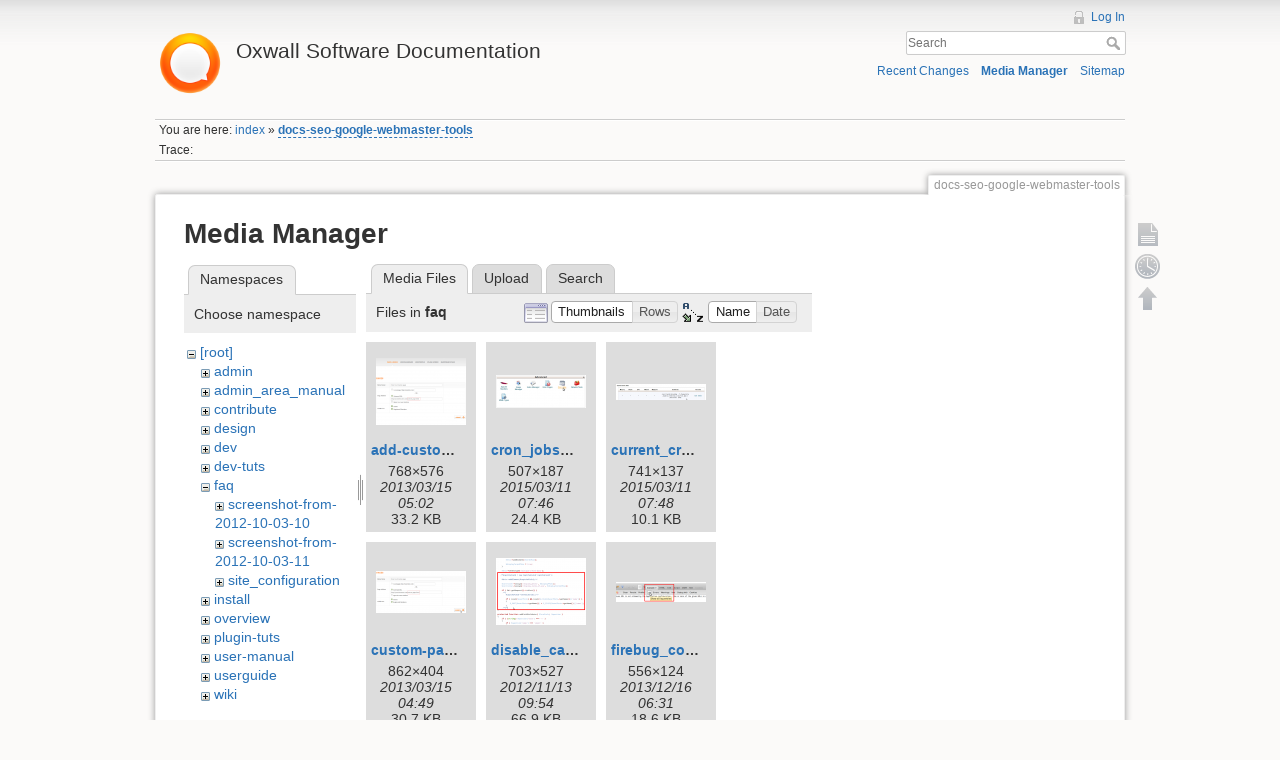

--- FILE ---
content_type: text/html; charset=utf-8
request_url: https://wiki.oxwall.com/docs-seo-google-webmaster-tools?ns=faq&tab_files=files&do=media&tab_details=view&image=design%3Abox_cap.png
body_size: 7040
content:
<!DOCTYPE html>
<html lang="en" dir="ltr" class="no-js">
<head>
    <meta charset="utf-8" />
    <title>docs-seo-google-webmaster-tools [Oxwall Software Documentation]</title>
    <script>(function(H){H.className=H.className.replace(/\bno-js\b/,'js')})(document.documentElement)</script>
    <meta name="generator" content="DokuWiki"/>
<meta name="robots" content="noindex,nofollow"/>
<link rel="search" type="application/opensearchdescription+xml" href="/lib/exe/opensearch.php" title="Oxwall Software Documentation"/>
<link rel="start" href="/"/>
<link rel="contents" href="/docs-seo-google-webmaster-tools?do=index" title="Sitemap"/>
<link rel="alternate" type="application/rss+xml" title="Recent Changes" href="/feed.php"/>
<link rel="alternate" type="application/rss+xml" title="Current namespace" href="/feed.php?mode=list&amp;ns="/>
<link rel="alternate" type="text/html" title="Plain HTML" href="/_export/xhtml/docs-seo-google-webmaster-tools"/>
<link rel="alternate" type="text/plain" title="Wiki Markup" href="/_export/raw/docs-seo-google-webmaster-tools"/>
<link rel="stylesheet" type="text/css" href="/lib/exe/css.php?t=dokuwiki&amp;tseed=25a5916a2266cf36b507dd2e2e8af0d0"/>
<script type="text/javascript">/*<![CDATA[*/var NS='';var JSINFO = {"id":"docs-seo-google-webmaster-tools","namespace":""};
/*!]]>*/</script>
<script type="text/javascript" charset="utf-8" src="/lib/exe/js.php?t=dokuwiki&amp;tseed=25a5916a2266cf36b507dd2e2e8af0d0"></script>
<script type="text/javascript">/*<![CDATA[*/
var gaJsHost = (("https:" == document.location.protocol) ? "https://ssl." : "http://www.");
document.write(unescape("%3Cscript src='" + gaJsHost + "google-analytics.com/ga.js' type='text/javascript'%3E%3C/script%3E"));
		  
/*!]]>*/</script>
<script type="text/javascript">/*<![CDATA[*/
var pageTracker = _gat._getTracker("UA-177483-21");
pageTracker._initData();
pageTracker._trackPageview();
		  
/*!]]>*/</script>
    <meta name="viewport" content="width=device-width,initial-scale=1" />
    <link rel="shortcut icon" href="/lib/tpl/dokuwiki/images/favicon.ico" />
<link rel="apple-touch-icon" href="/lib/tpl/dokuwiki/images/apple-touch-icon.png" />
    </head>

<body>
    <!--[if lte IE 8 ]><div id="IE8"><![endif]-->
    <div id="dokuwiki__site"><div id="dokuwiki__top" class="site dokuwiki mode_media tpl_dokuwiki  notFound   ">

        
<!-- ********** HEADER ********** -->
<div id="dokuwiki__header"><div class="pad group">

    
    <div class="headings group">
        <ul class="a11y skip">
            <li><a href="#dokuwiki__content">skip to content</a></li>
        </ul>

        <h1><a href="/index"  accesskey="h" title="[H]"><img src="/_media/wiki:logo.png" width="70" alt="" /> <span>Oxwall Software Documentation</span></a></h1>
            </div>

    <div class="tools group">
        <!-- USER TOOLS -->
                    <div id="dokuwiki__usertools">
                <h3 class="a11y">User Tools</h3>
                <ul>
                    <li><a href="/docs-seo-google-webmaster-tools?do=login&amp;sectok=36862a9b1215ff6d71cc0d1b2be47a2c"  class="action login" rel="nofollow" title="Log In">Log In</a></li>                </ul>
            </div>
        
        <!-- SITE TOOLS -->
        <div id="dokuwiki__sitetools">
            <h3 class="a11y">Site Tools</h3>
            <form action="/index" accept-charset="utf-8" class="search" id="dw__search" method="get" role="search"><div class="no"><input type="hidden" name="do" value="search" /><input type="text" placeholder="Search" id="qsearch__in" accesskey="f" name="id" class="edit" title="[F]" /><button type="submit" title="Search">Search</button><div id="qsearch__out" class="ajax_qsearch JSpopup"></div></div></form>            <div class="mobileTools">
                <form action="/doku.php" method="get" accept-charset="utf-8"><div class="no"><input type="hidden" name="id" value="docs-seo-google-webmaster-tools" /><select name="do" class="edit quickselect" title="Tools"><option value="">Tools</option><optgroup label="Page Tools"><option value="">Show page</option><option value="revisions">Old revisions</option></optgroup><optgroup label="Site Tools"><option value="recent">Recent Changes</option><option value="media">Media Manager</option><option value="index">Sitemap</option></optgroup><optgroup label="User Tools"><option value="login">Log In</option></optgroup></select><button type="submit">&gt;</button></div></form>            </div>
            <ul>
                <li><a href="/docs-seo-google-webmaster-tools?do=recent"  class="action recent" accesskey="r" rel="nofollow" title="Recent Changes [R]">Recent Changes</a></li><li><a href="/docs-seo-google-webmaster-tools?do=media&amp;ns="  class="action media" rel="nofollow" title="Media Manager">Media Manager</a></li><li><a href="/docs-seo-google-webmaster-tools?do=index"  class="action index" accesskey="x" rel="nofollow" title="Sitemap [X]">Sitemap</a></li>            </ul>
        </div>

    </div>

    <!-- BREADCRUMBS -->
            <div class="breadcrumbs">
                            <div class="youarehere"><span class="bchead">You are here: </span><span class="home"><bdi><a href="/index" class="wikilink1" title="index">index</a></bdi></span> » <bdi><span class="curid"><a href="/docs-seo-google-webmaster-tools" class="wikilink2" title="docs-seo-google-webmaster-tools" rel="nofollow">docs-seo-google-webmaster-tools</a></span></bdi></div>
                                        <div class="trace"><span class="bchead">Trace:</span></div>
                    </div>
    


    <hr class="a11y" />
</div></div><!-- /header -->

        <div class="wrapper group">

            
            <!-- ********** CONTENT ********** -->
            <div id="dokuwiki__content"><div class="pad group">
                
                <div class="pageId"><span>docs-seo-google-webmaster-tools</span></div>

                <div class="page group">
                                                            <!-- wikipage start -->
                    <div id="mediamanager__page">
<h1>Media Manager</h1>
<div class="panel namespaces">
<h2>Namespaces</h2>
<div class="panelHeader">Choose namespace</div>
<div class="panelContent" id="media__tree">

<ul class="idx">
<li class="media level0 open"><img src="/lib/images/minus.gif" alt="−" /><div class="li"><a href="/docs-seo-google-webmaster-tools?ns=&amp;tab_files=files&amp;do=media&amp;tab_details=view&amp;image=design%3Abox_cap.png" class="idx_dir">[root]</a></div>
<ul class="idx">
<li class="media level1 closed"><img src="/lib/images/plus.gif" alt="+" /><div class="li"><a href="/docs-seo-google-webmaster-tools?ns=admin&amp;tab_files=files&amp;do=media&amp;tab_details=view&amp;image=design%3Abox_cap.png" class="idx_dir">admin</a></div></li>
<li class="media level1 closed"><img src="/lib/images/plus.gif" alt="+" /><div class="li"><a href="/docs-seo-google-webmaster-tools?ns=admin_area_manual&amp;tab_files=files&amp;do=media&amp;tab_details=view&amp;image=design%3Abox_cap.png" class="idx_dir">admin_area_manual</a></div></li>
<li class="media level1 closed"><img src="/lib/images/plus.gif" alt="+" /><div class="li"><a href="/docs-seo-google-webmaster-tools?ns=contribute&amp;tab_files=files&amp;do=media&amp;tab_details=view&amp;image=design%3Abox_cap.png" class="idx_dir">contribute</a></div></li>
<li class="media level1 closed"><img src="/lib/images/plus.gif" alt="+" /><div class="li"><a href="/docs-seo-google-webmaster-tools?ns=design&amp;tab_files=files&amp;do=media&amp;tab_details=view&amp;image=design%3Abox_cap.png" class="idx_dir">design</a></div></li>
<li class="media level1 closed"><img src="/lib/images/plus.gif" alt="+" /><div class="li"><a href="/docs-seo-google-webmaster-tools?ns=dev&amp;tab_files=files&amp;do=media&amp;tab_details=view&amp;image=design%3Abox_cap.png" class="idx_dir">dev</a></div></li>
<li class="media level1 closed"><img src="/lib/images/plus.gif" alt="+" /><div class="li"><a href="/docs-seo-google-webmaster-tools?ns=dev-tuts&amp;tab_files=files&amp;do=media&amp;tab_details=view&amp;image=design%3Abox_cap.png" class="idx_dir">dev-tuts</a></div></li>
<li class="media level1 open"><img src="/lib/images/minus.gif" alt="−" /><div class="li"><a href="/docs-seo-google-webmaster-tools?ns=faq&amp;tab_files=files&amp;do=media&amp;tab_details=view&amp;image=design%3Abox_cap.png" class="idx_dir">faq</a></div>
<ul class="idx">
<li class="media level2 closed"><img src="/lib/images/plus.gif" alt="+" /><div class="li"><a href="/docs-seo-google-webmaster-tools?ns=faq%3Ascreenshot-from-2012-10-03-10&amp;tab_files=files&amp;do=media&amp;tab_details=view&amp;image=design%3Abox_cap.png" class="idx_dir">screenshot-from-2012-10-03-10</a></div></li>
<li class="media level2 closed"><img src="/lib/images/plus.gif" alt="+" /><div class="li"><a href="/docs-seo-google-webmaster-tools?ns=faq%3Ascreenshot-from-2012-10-03-11&amp;tab_files=files&amp;do=media&amp;tab_details=view&amp;image=design%3Abox_cap.png" class="idx_dir">screenshot-from-2012-10-03-11</a></div></li>
<li class="media level2 closed"><img src="/lib/images/plus.gif" alt="+" /><div class="li"><a href="/docs-seo-google-webmaster-tools?ns=faq%3Asite_configuration&amp;tab_files=files&amp;do=media&amp;tab_details=view&amp;image=design%3Abox_cap.png" class="idx_dir">site_configuration</a></div></li>
</ul>
</li>
<li class="media level1 closed"><img src="/lib/images/plus.gif" alt="+" /><div class="li"><a href="/docs-seo-google-webmaster-tools?ns=install&amp;tab_files=files&amp;do=media&amp;tab_details=view&amp;image=design%3Abox_cap.png" class="idx_dir">install</a></div></li>
<li class="media level1 closed"><img src="/lib/images/plus.gif" alt="+" /><div class="li"><a href="/docs-seo-google-webmaster-tools?ns=overview&amp;tab_files=files&amp;do=media&amp;tab_details=view&amp;image=design%3Abox_cap.png" class="idx_dir">overview</a></div></li>
<li class="media level1 closed"><img src="/lib/images/plus.gif" alt="+" /><div class="li"><a href="/docs-seo-google-webmaster-tools?ns=plugin-tuts&amp;tab_files=files&amp;do=media&amp;tab_details=view&amp;image=design%3Abox_cap.png" class="idx_dir">plugin-tuts</a></div></li>
<li class="media level1 closed"><img src="/lib/images/plus.gif" alt="+" /><div class="li"><a href="/docs-seo-google-webmaster-tools?ns=user-manual&amp;tab_files=files&amp;do=media&amp;tab_details=view&amp;image=design%3Abox_cap.png" class="idx_dir">user-manual</a></div></li>
<li class="media level1 closed"><img src="/lib/images/plus.gif" alt="+" /><div class="li"><a href="/docs-seo-google-webmaster-tools?ns=userguide&amp;tab_files=files&amp;do=media&amp;tab_details=view&amp;image=design%3Abox_cap.png" class="idx_dir">userguide</a></div></li>
<li class="media level1 closed"><img src="/lib/images/plus.gif" alt="+" /><div class="li"><a href="/docs-seo-google-webmaster-tools?ns=wiki&amp;tab_files=files&amp;do=media&amp;tab_details=view&amp;image=design%3Abox_cap.png" class="idx_dir">wiki</a></div></li>
</ul></li>
</ul>
</div>
</div>
<div class="panel filelist">
<h2 class="a11y">Media Files</h2>
<ul class="tabs">
<li><strong>Media Files</strong></li>
<li><a href="/docs-seo-google-webmaster-tools?tab_files=upload&amp;do=media&amp;tab_details=view&amp;image=design%3Abox_cap.png&amp;ns=faq">Upload</a></li>
<li><a href="/docs-seo-google-webmaster-tools?tab_files=search&amp;do=media&amp;tab_details=view&amp;image=design%3Abox_cap.png&amp;ns=faq">Search</a></li>
</ul>
<div class="panelHeader">
<h3>Files in <strong>faq</strong></h3>
<form class="options" method="get" action="/docs-seo-google-webmaster-tools" accept-charset="utf-8"><div class="no">
<input type="hidden" name="do" value="media" /><input type="hidden" name="tab_files" value="files" /><input type="hidden" name="tab_details" value="view" /><input type="hidden" name="image" value="design:box_cap.png" /><input type="hidden" name="ns" value="faq" /><ul>
<li class="listType"><label class="thumbs" for="listType__thumbs"><input type="radio" id="listType__thumbs" name="list_dwmedia" value="thumbs" checked="checked" /> <span>Thumbnails</span></label>
<label class="rows" for="listType__rows"><input type="radio" id="listType__rows" name="list_dwmedia" value="rows" /> <span>Rows</span></label>
</li>
<li class="sortBy"><label class="name" for="sortBy__name"><input type="radio" id="sortBy__name" name="sort_dwmedia" value="name" checked="checked" /> <span>Name</span></label>
<label class="date" for="sortBy__date"><input type="radio" id="sortBy__date" name="sort_dwmedia" value="date" /> <span>Date</span></label>
</li>
<li><button type="submit">Apply</button>
</li>
</ul>
</div></form>
</div>
<div class="panelContent">
<ul class="thumbs"><li><dl title="faq:add-custom-page.png">
<dt><a id="l_:faq:add-custom-page.png" class="image thumb" href="/docs-seo-google-webmaster-tools?image=faq%3Aadd-custom-page.png&amp;ns=faq&amp;tab_details=view&amp;do=media&amp;tab_files=files"><img src="/_media/faq:add-custom-page.png?w=90&amp;h=67&amp;t=1363323720&amp;tok=e4f78a" alt="faq:add-custom-page.png" /></a></dt>
<dd class="name"><a href="/docs-seo-google-webmaster-tools?image=faq%3Aadd-custom-page.png&amp;ns=faq&amp;tab_details=view&amp;do=media&amp;tab_files=files" id="h_:faq:add-custom-page.png">add-custom-page.png</a></dd>
<dd class="size">768&#215;576</dd>
<dd class="date">2013/03/15 05:02</dd>
<dd class="filesize">33.2 KB</dd>
</dl></li>
<li><dl title="faq:cron_jobs_cpanel.png">
<dt><a id="l_:faq:cron_jobs_cpanel.png" class="image thumb" href="/docs-seo-google-webmaster-tools?image=faq%3Acron_jobs_cpanel.png&amp;ns=faq&amp;tab_details=view&amp;do=media&amp;tab_files=files"><img src="/_media/faq:cron_jobs_cpanel.png?w=90&amp;h=33&amp;t=1426060000&amp;tok=af66d8" alt="faq:cron_jobs_cpanel.png" /></a></dt>
<dd class="name"><a href="/docs-seo-google-webmaster-tools?image=faq%3Acron_jobs_cpanel.png&amp;ns=faq&amp;tab_details=view&amp;do=media&amp;tab_files=files" id="h_:faq:cron_jobs_cpanel.png">cron_jobs_cpanel.png</a></dd>
<dd class="size">507&#215;187</dd>
<dd class="date">2015/03/11 07:46</dd>
<dd class="filesize">24.4 KB</dd>
</dl></li>
<li><dl title="faq:current_cron_jobs.png">
<dt><a id="l_:faq:current_cron_jobs.png" class="image thumb" href="/docs-seo-google-webmaster-tools?image=faq%3Acurrent_cron_jobs.png&amp;ns=faq&amp;tab_details=view&amp;do=media&amp;tab_files=files"><img src="/_media/faq:current_cron_jobs.png?w=90&amp;h=16&amp;t=1426060128&amp;tok=8abd0a" alt="faq:current_cron_jobs.png" /></a></dt>
<dd class="name"><a href="/docs-seo-google-webmaster-tools?image=faq%3Acurrent_cron_jobs.png&amp;ns=faq&amp;tab_details=view&amp;do=media&amp;tab_files=files" id="h_:faq:current_cron_jobs.png">current_cron_jobs.png</a></dd>
<dd class="size">741&#215;137</dd>
<dd class="date">2015/03/11 07:48</dd>
<dd class="filesize">10.1 KB</dd>
</dl></li>
<li><dl title="faq:custom-page.png">
<dt><a id="l_:faq:custom-page.png" class="image thumb" href="/docs-seo-google-webmaster-tools?image=faq%3Acustom-page.png&amp;ns=faq&amp;tab_details=view&amp;do=media&amp;tab_files=files"><img src="/_media/faq:custom-page.png?w=90&amp;h=42&amp;t=1363322976&amp;tok=ce2d0a" alt="faq:custom-page.png" /></a></dt>
<dd class="name"><a href="/docs-seo-google-webmaster-tools?image=faq%3Acustom-page.png&amp;ns=faq&amp;tab_details=view&amp;do=media&amp;tab_files=files" id="h_:faq:custom-page.png">custom-page.png</a></dd>
<dd class="size">862&#215;404</dd>
<dd class="date">2013/03/15 04:49</dd>
<dd class="filesize">30.7 KB</dd>
</dl></li>
<li><dl title="faq:disable_captcha.png">
<dt><a id="l_:faq:disable_captcha.png" class="image thumb" href="/docs-seo-google-webmaster-tools?image=faq%3Adisable_captcha.png&amp;ns=faq&amp;tab_details=view&amp;do=media&amp;tab_files=files"><img src="/_media/faq:disable_captcha.png?w=90&amp;h=67&amp;t=1352800442&amp;tok=6db630" alt="faq:disable_captcha.png" /></a></dt>
<dd class="name"><a href="/docs-seo-google-webmaster-tools?image=faq%3Adisable_captcha.png&amp;ns=faq&amp;tab_details=view&amp;do=media&amp;tab_files=files" id="h_:faq:disable_captcha.png">disable_captcha.png</a></dd>
<dd class="size">703&#215;527</dd>
<dd class="date">2012/11/13 09:54</dd>
<dd class="filesize">66.9 KB</dd>
</dl></li>
<li><dl title="faq:firebug_console.png">
<dt><a id="l_:faq:firebug_console.png" class="image thumb" href="/docs-seo-google-webmaster-tools?image=faq%3Afirebug_console.png&amp;ns=faq&amp;tab_details=view&amp;do=media&amp;tab_files=files"><img src="/_media/faq:firebug_console.png?w=90&amp;h=20&amp;t=1387175504&amp;tok=f6d50b" alt="faq:firebug_console.png" /></a></dt>
<dd class="name"><a href="/docs-seo-google-webmaster-tools?image=faq%3Afirebug_console.png&amp;ns=faq&amp;tab_details=view&amp;do=media&amp;tab_files=files" id="h_:faq:firebug_console.png">firebug_console.png</a></dd>
<dd class="size">556&#215;124</dd>
<dd class="date">2013/12/16 06:31</dd>
<dd class="filesize">18.6 KB</dd>
</dl></li>
<li><dl title="faq:firebug_console2.png">
<dt><a id="l_:faq:firebug_console2.png" class="image thumb" href="/docs-seo-google-webmaster-tools?image=faq%3Afirebug_console2.png&amp;ns=faq&amp;tab_details=view&amp;do=media&amp;tab_files=files"><img src="/_media/faq:firebug_console2.png?w=90&amp;h=20&amp;t=1387177284&amp;tok=18ae52" alt="faq:firebug_console2.png" /></a></dt>
<dd class="name"><a href="/docs-seo-google-webmaster-tools?image=faq%3Afirebug_console2.png&amp;ns=faq&amp;tab_details=view&amp;do=media&amp;tab_files=files" id="h_:faq:firebug_console2.png">firebug_console2.png</a></dd>
<dd class="size">556&#215;124</dd>
<dd class="date">2013/12/16 07:01</dd>
<dd class="filesize">18.6 KB</dd>
</dl></li>
<li><dl title="faq:ftaccountmain_final.png">
<dt><a id="l_:faq:ftaccountmain_final.png" class="image thumb" href="/docs-seo-google-webmaster-tools?image=faq%3Aftaccountmain_final.png&amp;ns=faq&amp;tab_details=view&amp;do=media&amp;tab_files=files"><img src="/_media/faq:ftaccountmain_final.png?w=90&amp;h=67&amp;t=1375353194&amp;tok=e301d5" alt="faq:ftaccountmain_final.png" /></a></dt>
<dd class="name"><a href="/docs-seo-google-webmaster-tools?image=faq%3Aftaccountmain_final.png&amp;ns=faq&amp;tab_details=view&amp;do=media&amp;tab_files=files" id="h_:faq:ftaccountmain_final.png">ftaccountmain_final.png</a></dd>
<dd class="size">518&#215;388</dd>
<dd class="date">2013/08/01 10:33</dd>
<dd class="filesize">30.7 KB</dd>
</dl></li>
<li><dl title="faq:ftpaccount.png">
<dt><a id="l_:faq:ftpaccount.png" class="image thumb" href="/docs-seo-google-webmaster-tools?image=faq%3Aftpaccount.png&amp;ns=faq&amp;tab_details=view&amp;do=media&amp;tab_files=files"><img src="/_media/faq:ftpaccount.png?w=90&amp;h=67&amp;t=1375352824&amp;tok=6a12de" alt="faq:ftpaccount.png" /></a></dt>
<dd class="name"><a href="/docs-seo-google-webmaster-tools?image=faq%3Aftpaccount.png&amp;ns=faq&amp;tab_details=view&amp;do=media&amp;tab_files=files" id="h_:faq:ftpaccount.png">ftpaccount.png</a></dd>
<dd class="size">526&#215;394</dd>
<dd class="date">2013/08/01 10:27</dd>
<dd class="filesize">32.3 KB</dd>
</dl></li>
<li><dl title="faq:ftpaccountsub.png">
<dt><a id="l_:faq:ftpaccountsub.png" class="image thumb" href="/docs-seo-google-webmaster-tools?image=faq%3Aftpaccountsub.png&amp;ns=faq&amp;tab_details=view&amp;do=media&amp;tab_files=files"><img src="/_media/faq:ftpaccountsub.png?w=90&amp;h=70&amp;t=1375354764&amp;tok=856580" alt="faq:ftpaccountsub.png" /></a></dt>
<dd class="name"><a href="/docs-seo-google-webmaster-tools?image=faq%3Aftpaccountsub.png&amp;ns=faq&amp;tab_details=view&amp;do=media&amp;tab_files=files" id="h_:faq:ftpaccountsub.png">ftpaccountsub.png</a></dd>
<dd class="size">497&#215;390</dd>
<dd class="date">2013/08/01 10:59</dd>
<dd class="filesize">31.3 KB</dd>
</dl></li>
<li><dl title="faq:gd.png">
<dt><a id="l_:faq:gd.png" class="image thumb" href="/docs-seo-google-webmaster-tools?image=faq%3Agd.png&amp;ns=faq&amp;tab_details=view&amp;do=media&amp;tab_files=files"><img src="/_media/faq:gd.png?w=90&amp;h=67&amp;t=1386930188&amp;tok=69f826" alt="faq:gd.png" /></a></dt>
<dd class="name"><a href="/docs-seo-google-webmaster-tools?image=faq%3Agd.png&amp;ns=faq&amp;tab_details=view&amp;do=media&amp;tab_files=files" id="h_:faq:gd.png">gd.png</a></dd>
<dd class="size">647&#215;486</dd>
<dd class="date">2013/12/13 10:23</dd>
<dd class="filesize">62.4 KB</dd>
</dl></li>
<li><dl title="faq:manage_pages_1.png">
<dt><a id="l_:faq:manage_pages_1.png" class="image thumb" href="/docs-seo-google-webmaster-tools?image=faq%3Amanage_pages_1.png&amp;ns=faq&amp;tab_details=view&amp;do=media&amp;tab_files=files"><img src="/_media/faq:manage_pages_1.png?w=90&amp;h=42&amp;t=1467782832&amp;tok=029bb9" alt="faq:manage_pages_1.png" /></a></dt>
<dd class="name"><a href="/docs-seo-google-webmaster-tools?image=faq%3Amanage_pages_1.png&amp;ns=faq&amp;tab_details=view&amp;do=media&amp;tab_files=files" id="h_:faq:manage_pages_1.png">manage_pages_1.png</a></dd>
<dd class="size">900&#215;422</dd>
<dd class="date">2016/07/06 05:27</dd>
<dd class="filesize">224.2 KB</dd>
</dl></li>
<li><dl title="faq:manage_pages_2.png">
<dt><a id="l_:faq:manage_pages_2.png" class="image thumb" href="/docs-seo-google-webmaster-tools?image=faq%3Amanage_pages_2.png&amp;ns=faq&amp;tab_details=view&amp;do=media&amp;tab_files=files"><img src="/_media/faq:manage_pages_2.png?w=90&amp;h=50&amp;t=1467782831&amp;tok=f0efc9" alt="faq:manage_pages_2.png" /></a></dt>
<dd class="name"><a href="/docs-seo-google-webmaster-tools?image=faq%3Amanage_pages_2.png&amp;ns=faq&amp;tab_details=view&amp;do=media&amp;tab_files=files" id="h_:faq:manage_pages_2.png">manage_pages_2.png</a></dd>
<dd class="size">900&#215;501</dd>
<dd class="date">2016/07/06 05:27</dd>
<dd class="filesize">239.7 KB</dd>
</dl></li>
<li><dl title="faq:manage_pages_3.png">
<dt><a id="l_:faq:manage_pages_3.png" class="image thumb" href="/docs-seo-google-webmaster-tools?image=faq%3Amanage_pages_3.png&amp;ns=faq&amp;tab_details=view&amp;do=media&amp;tab_files=files"><img src="/_media/faq:manage_pages_3.png?w=90&amp;h=36&amp;t=1467782830&amp;tok=f1d9ef" alt="faq:manage_pages_3.png" /></a></dt>
<dd class="name"><a href="/docs-seo-google-webmaster-tools?image=faq%3Amanage_pages_3.png&amp;ns=faq&amp;tab_details=view&amp;do=media&amp;tab_files=files" id="h_:faq:manage_pages_3.png">manage_pages_3.png</a></dd>
<dd class="size">900&#215;366</dd>
<dd class="date">2016/07/06 05:27</dd>
<dd class="filesize">191.8 KB</dd>
</dl></li>
<li><dl title="faq:manage_pages_4.png">
<dt><a id="l_:faq:manage_pages_4.png" class="image thumb" href="/docs-seo-google-webmaster-tools?image=faq%3Amanage_pages_4.png&amp;ns=faq&amp;tab_details=view&amp;do=media&amp;tab_files=files"><img src="/_media/faq:manage_pages_4.png?w=90&amp;h=39&amp;t=1467782831&amp;tok=3bbfec" alt="faq:manage_pages_4.png" /></a></dt>
<dd class="name"><a href="/docs-seo-google-webmaster-tools?image=faq%3Amanage_pages_4.png&amp;ns=faq&amp;tab_details=view&amp;do=media&amp;tab_files=files" id="h_:faq:manage_pages_4.png">manage_pages_4.png</a></dd>
<dd class="size">900&#215;392</dd>
<dd class="date">2016/07/06 05:27</dd>
<dd class="filesize">222.6 KB</dd>
</dl></li>
<li><dl title="faq:manage_pages_5.png">
<dt><a id="l_:faq:manage_pages_5.png" class="image thumb" href="/docs-seo-google-webmaster-tools?image=faq%3Amanage_pages_5.png&amp;ns=faq&amp;tab_details=view&amp;do=media&amp;tab_files=files"><img src="/_media/faq:manage_pages_5.png?w=90&amp;h=31&amp;t=1467782830&amp;tok=00596b" alt="faq:manage_pages_5.png" /></a></dt>
<dd class="name"><a href="/docs-seo-google-webmaster-tools?image=faq%3Amanage_pages_5.png&amp;ns=faq&amp;tab_details=view&amp;do=media&amp;tab_files=files" id="h_:faq:manage_pages_5.png">manage_pages_5.png</a></dd>
<dd class="size">900&#215;319</dd>
<dd class="date">2016/07/06 05:27</dd>
<dd class="filesize">159.3 KB</dd>
</dl></li>
<li><dl title="faq:manage_pages_6.png">
<dt><a id="l_:faq:manage_pages_6.png" class="image thumb" href="/docs-seo-google-webmaster-tools?image=faq%3Amanage_pages_6.png&amp;ns=faq&amp;tab_details=view&amp;do=media&amp;tab_files=files"><img src="/_media/faq:manage_pages_6.png?w=90&amp;h=30&amp;t=1467782830&amp;tok=5d95d8" alt="faq:manage_pages_6.png" /></a></dt>
<dd class="name"><a href="/docs-seo-google-webmaster-tools?image=faq%3Amanage_pages_6.png&amp;ns=faq&amp;tab_details=view&amp;do=media&amp;tab_files=files" id="h_:faq:manage_pages_6.png">manage_pages_6.png</a></dd>
<dd class="size">900&#215;308</dd>
<dd class="date">2016/07/06 05:27</dd>
<dd class="filesize">149.3 KB</dd>
</dl></li>
<li><dl title="faq:manage_pages_7.png">
<dt><a id="l_:faq:manage_pages_7.png" class="image thumb" href="/docs-seo-google-webmaster-tools?image=faq%3Amanage_pages_7.png&amp;ns=faq&amp;tab_details=view&amp;do=media&amp;tab_files=files"><img src="/_media/faq:manage_pages_7.png?w=90&amp;h=35&amp;t=1467782830&amp;tok=ffc244" alt="faq:manage_pages_7.png" /></a></dt>
<dd class="name"><a href="/docs-seo-google-webmaster-tools?image=faq%3Amanage_pages_7.png&amp;ns=faq&amp;tab_details=view&amp;do=media&amp;tab_files=files" id="h_:faq:manage_pages_7.png">manage_pages_7.png</a></dd>
<dd class="size">899&#215;354</dd>
<dd class="date">2016/07/06 05:27</dd>
<dd class="filesize">187.9 KB</dd>
</dl></li>
<li><dl title="faq:manage_pages_8.png">
<dt><a id="l_:faq:manage_pages_8.png" class="image thumb" href="/docs-seo-google-webmaster-tools?image=faq%3Amanage_pages_8.png&amp;ns=faq&amp;tab_details=view&amp;do=media&amp;tab_files=files"><img src="/_media/faq:manage_pages_8.png?w=90&amp;h=39&amp;t=1467782829&amp;tok=8b72bd" alt="faq:manage_pages_8.png" /></a></dt>
<dd class="name"><a href="/docs-seo-google-webmaster-tools?image=faq%3Amanage_pages_8.png&amp;ns=faq&amp;tab_details=view&amp;do=media&amp;tab_files=files" id="h_:faq:manage_pages_8.png">manage_pages_8.png</a></dd>
<dd class="size">899&#215;399</dd>
<dd class="date">2016/07/06 05:27</dd>
<dd class="filesize">191.3 KB</dd>
</dl></li>
<li><dl title="faq:manage_pages_9.png">
<dt><a id="l_:faq:manage_pages_9.png" class="image thumb" href="/docs-seo-google-webmaster-tools?image=faq%3Amanage_pages_9.png&amp;ns=faq&amp;tab_details=view&amp;do=media&amp;tab_files=files"><img src="/_media/faq:manage_pages_9.png?w=90&amp;h=20&amp;t=1467782829&amp;tok=21ad12" alt="faq:manage_pages_9.png" /></a></dt>
<dd class="name"><a href="/docs-seo-google-webmaster-tools?image=faq%3Amanage_pages_9.png&amp;ns=faq&amp;tab_details=view&amp;do=media&amp;tab_files=files" id="h_:faq:manage_pages_9.png">manage_pages_9.png</a></dd>
<dd class="size">900&#215;204</dd>
<dd class="date">2016/07/06 05:27</dd>
<dd class="filesize">116.2 KB</dd>
</dl></li>
<li><dl title="faq:manage_pages_10.png">
<dt><a id="l_:faq:manage_pages_10.png" class="image thumb" href="/docs-seo-google-webmaster-tools?image=faq%3Amanage_pages_10.png&amp;ns=faq&amp;tab_details=view&amp;do=media&amp;tab_files=files"><img src="/_media/faq:manage_pages_10.png?w=90&amp;h=20&amp;t=1467782829&amp;tok=cf27e6" alt="faq:manage_pages_10.png" /></a></dt>
<dd class="name"><a href="/docs-seo-google-webmaster-tools?image=faq%3Amanage_pages_10.png&amp;ns=faq&amp;tab_details=view&amp;do=media&amp;tab_files=files" id="h_:faq:manage_pages_10.png">manage_pages_10.png</a></dd>
<dd class="size">900&#215;200</dd>
<dd class="date">2016/07/06 05:27</dd>
<dd class="filesize">78.6 KB</dd>
</dl></li>
<li><dl title="faq:parse_error.png">
<dt><a id="l_:faq:parse_error.png" class="image thumb" href="/docs-seo-google-webmaster-tools?image=faq%3Aparse_error.png&amp;ns=faq&amp;tab_details=view&amp;do=media&amp;tab_files=files"><img src="/_media/faq:parse_error.png?w=90&amp;h=12&amp;t=1387170438&amp;tok=9392d9" alt="faq:parse_error.png" /></a></dt>
<dd class="name"><a href="/docs-seo-google-webmaster-tools?image=faq%3Aparse_error.png&amp;ns=faq&amp;tab_details=view&amp;do=media&amp;tab_files=files" id="h_:faq:parse_error.png">parse_error.png</a></dd>
<dd class="size">653&#215;90</dd>
<dd class="date">2013/12/16 05:07</dd>
<dd class="filesize">9.9 KB</dd>
</dl></li>
<li><dl title="faq:parse_error_firebug.png">
<dt><a id="l_:faq:parse_error_firebug.png" class="image thumb" href="/docs-seo-google-webmaster-tools?image=faq%3Aparse_error_firebug.png&amp;ns=faq&amp;tab_details=view&amp;do=media&amp;tab_files=files"><img src="/_media/faq:parse_error_firebug.png?w=90&amp;h=13&amp;t=1387173020&amp;tok=48498b" alt="faq:parse_error_firebug.png" /></a></dt>
<dd class="name"><a href="/docs-seo-google-webmaster-tools?image=faq%3Aparse_error_firebug.png&amp;ns=faq&amp;tab_details=view&amp;do=media&amp;tab_files=files" id="h_:faq:parse_error_firebug.png">parse_error_firebug.png</a></dd>
<dd class="size">424&#215;63</dd>
<dd class="date">2013/12/16 05:50</dd>
<dd class="filesize">10.5 KB</dd>
</dl></li>
<li><dl title="faq:screenshot-19.png">
<dt><a id="l_:faq:screenshot-19.png" class="image thumb" href="/docs-seo-google-webmaster-tools?image=faq%3Ascreenshot-19.png&amp;ns=faq&amp;tab_details=view&amp;do=media&amp;tab_files=files"><img src="/_media/faq:screenshot-19.png?w=90&amp;h=26&amp;t=1387174054&amp;tok=c255f2" alt="faq:screenshot-19.png" /></a></dt>
<dd class="name"><a href="/docs-seo-google-webmaster-tools?image=faq%3Ascreenshot-19.png&amp;ns=faq&amp;tab_details=view&amp;do=media&amp;tab_files=files" id="h_:faq:screenshot-19.png">screenshot-19.png</a></dd>
<dd class="size">754&#215;219</dd>
<dd class="date">2013/12/16 06:07</dd>
<dd class="filesize">43.2 KB</dd>
</dl></li>
<li><dl title="faq:screenshot-22.png">
<dt><a id="l_:faq:screenshot-22.png" class="image thumb" href="/docs-seo-google-webmaster-tools?image=faq%3Ascreenshot-22.png&amp;ns=faq&amp;tab_details=view&amp;do=media&amp;tab_files=files"><img src="/_media/faq:screenshot-22.png?w=90&amp;h=67&amp;t=1375354790&amp;tok=d73656" alt="faq:screenshot-22.png" /></a></dt>
<dd class="name"><a href="/docs-seo-google-webmaster-tools?image=faq%3Ascreenshot-22.png&amp;ns=faq&amp;tab_details=view&amp;do=media&amp;tab_files=files" id="h_:faq:screenshot-22.png">screenshot-22.png</a></dd>
<dd class="size">442&#215;331</dd>
<dd class="date">2013/08/01 10:59</dd>
<dd class="filesize">23.8 KB</dd>
</dl></li>
<li><dl title="faq:screenshot-29.png">
<dt><a id="l_:faq:screenshot-29.png" class="image thumb" href="/docs-seo-google-webmaster-tools?image=faq%3Ascreenshot-29.png&amp;ns=faq&amp;tab_details=view&amp;do=media&amp;tab_files=files"><img src="/_media/faq:screenshot-29.png?w=90&amp;h=67&amp;t=1375354932&amp;tok=4bccc7" alt="faq:screenshot-29.png" /></a></dt>
<dd class="name"><a href="/docs-seo-google-webmaster-tools?image=faq%3Ascreenshot-29.png&amp;ns=faq&amp;tab_details=view&amp;do=media&amp;tab_files=files" id="h_:faq:screenshot-29.png">screenshot-29.png</a></dd>
<dd class="size">530&#215;398</dd>
<dd class="date">2013/08/01 11:02</dd>
<dd class="filesize">32.2 KB</dd>
</dl></li>
<li><dl title="faq:screenshot-228.png">
<dt><a id="l_:faq:screenshot-228.png" class="image thumb" href="/docs-seo-google-webmaster-tools?image=faq%3Ascreenshot-228.png&amp;ns=faq&amp;tab_details=view&amp;do=media&amp;tab_files=files"><img src="/_media/faq:screenshot-228.png?w=90&amp;h=29&amp;t=1421148784&amp;tok=24780c" alt="faq:screenshot-228.png" /></a></dt>
<dd class="name"><a href="/docs-seo-google-webmaster-tools?image=faq%3Ascreenshot-228.png&amp;ns=faq&amp;tab_details=view&amp;do=media&amp;tab_files=files" id="h_:faq:screenshot-228.png">screenshot-228.png</a></dd>
<dd class="size">778&#215;252</dd>
<dd class="date">2015/01/13 11:33</dd>
<dd class="filesize">14.8 KB</dd>
</dl></li>
<li><dl title="faq:screenshot-229.png">
<dt><a id="l_:faq:screenshot-229.png" class="image thumb" href="/docs-seo-google-webmaster-tools?image=faq%3Ascreenshot-229.png&amp;ns=faq&amp;tab_details=view&amp;do=media&amp;tab_files=files"><img src="/_media/faq:screenshot-229.png?w=90&amp;h=14&amp;t=1421150468&amp;tok=0e13a8" alt="faq:screenshot-229.png" /></a></dt>
<dd class="name"><a href="/docs-seo-google-webmaster-tools?image=faq%3Ascreenshot-229.png&amp;ns=faq&amp;tab_details=view&amp;do=media&amp;tab_files=files" id="h_:faq:screenshot-229.png">screenshot-229.png</a></dd>
<dd class="size">948&#215;151</dd>
<dd class="date">2015/01/13 12:01</dd>
<dd class="filesize">29.5 KB</dd>
</dl></li>
<li><dl title="faq:screenshot-230.png">
<dt><a id="l_:faq:screenshot-230.png" class="image thumb" href="/docs-seo-google-webmaster-tools?image=faq%3Ascreenshot-230.png&amp;ns=faq&amp;tab_details=view&amp;do=media&amp;tab_files=files"><img src="/_media/faq:screenshot-230.png?w=90&amp;h=15&amp;t=1421150694&amp;tok=83b02e" alt="faq:screenshot-230.png" /></a></dt>
<dd class="name"><a href="/docs-seo-google-webmaster-tools?image=faq%3Ascreenshot-230.png&amp;ns=faq&amp;tab_details=view&amp;do=media&amp;tab_files=files" id="h_:faq:screenshot-230.png">screenshot-230.png</a></dd>
<dd class="size">810&#215;141</dd>
<dd class="date">2015/01/13 12:04</dd>
<dd class="filesize">18.8 KB</dd>
</dl></li>
<li><dl title="faq:screenshot-401.png">
<dt><a id="l_:faq:screenshot-401.png" class="image thumb" href="/docs-seo-google-webmaster-tools?image=faq%3Ascreenshot-401.png&amp;ns=faq&amp;tab_details=view&amp;do=media&amp;tab_files=files"><img src="/_media/faq:screenshot-401.png?w=90&amp;h=48&amp;t=1426157156&amp;tok=d79119" alt="faq:screenshot-401.png" /></a></dt>
<dd class="name"><a href="/docs-seo-google-webmaster-tools?image=faq%3Ascreenshot-401.png&amp;ns=faq&amp;tab_details=view&amp;do=media&amp;tab_files=files" id="h_:faq:screenshot-401.png">screenshot-401.png</a></dd>
<dd class="size">866&#215;468</dd>
<dd class="date">2015/03/12 10:45</dd>
<dd class="filesize">30.6 KB</dd>
</dl></li>
<li><dl title="faq:standard_captcha.png">
<dt><a id="l_:faq:standard_captcha.png" class="image thumb" href="/docs-seo-google-webmaster-tools?image=faq%3Astandard_captcha.png&amp;ns=faq&amp;tab_details=view&amp;do=media&amp;tab_files=files"><img src="/_media/faq:standard_captcha.png?w=90&amp;h=67&amp;t=1386929060&amp;tok=2ff170" alt="faq:standard_captcha.png" /></a></dt>
<dd class="name"><a href="/docs-seo-google-webmaster-tools?image=faq%3Astandard_captcha.png&amp;ns=faq&amp;tab_details=view&amp;do=media&amp;tab_files=files" id="h_:faq:standard_captcha.png">standard_captcha.png</a></dd>
<dd class="size">492&#215;368</dd>
<dd class="date">2013/12/13 10:04</dd>
<dd class="filesize">18.4 KB</dd>
</dl></li>
</ul>
</div>
</div>
<div class="panel file">
<h2 class="a11y">File</h2>
<ul class="tabs">
<li><strong>View</strong></li>
<li><a href="/docs-seo-google-webmaster-tools?tab_details=history&amp;do=media&amp;tab_files=files&amp;image=design%3Abox_cap.png&amp;ns=faq">History</a></li>
</ul>
<div class="panelHeader"><h3><strong><a href="/_media/design:box_cap.png" class="select mediafile mf_png" title="View original file">design:box_cap.png</a></strong></h3></div>
<div class="panelContent">
<div class="image"><a href="/_media/design:box_cap.png?t=1388123600&amp;w=384&amp;h=50&amp;tok=984bfc" target="_blank" title="View original file"><img src="/_media/design:box_cap.png?t=1388123600&amp;w=384&amp;h=50&amp;tok=984bfc" alt="" style="max-width: 384px;" /></a></div>
<ul class="actions">
</ul>
<dl>
<dt>Date:</dt><dd>2013/12/27 05:53</dd>
<dt>Filename:</dt><dd>box_cap.png</dd>
<dt>Format:</dt><dd>PNG</dd>
<dt>Size:</dt><dd>4KB</dd>
<dt>Width:</dt><dd>384</dd>
<dt>Height:</dt><dd>50</dd>
</dl>
</div>
</div>
</div>

                    <!-- wikipage stop -->
                                    </div>

                <div class="docInfo"></div>

                            </div></div><!-- /content -->

            <hr class="a11y" />

            <!-- PAGE ACTIONS -->
            <div id="dokuwiki__pagetools">
                <h3 class="a11y">Page Tools</h3>
                <div class="tools">
                    <ul>
                        <li><a href="/docs-seo-google-webmaster-tools?do="  class="action show" accesskey="v" rel="nofollow" title="Show page [V]"><span>Show page</span></a></li><li><a href="/docs-seo-google-webmaster-tools?do=revisions"  class="action revs" accesskey="o" rel="nofollow" title="Old revisions [O]"><span>Old revisions</span></a></li><li><a href="#dokuwiki__top"  class="action top" accesskey="t" rel="nofollow" title="Back to top [T]"><span>Back to top</span></a></li>                    </ul>
                </div>
            </div>
        </div><!-- /wrapper -->

        
<!-- ********** FOOTER ********** -->
<div id="dokuwiki__footer"><div class="pad">
    <div class="license">Except where otherwise noted, content on this wiki is licensed under the following license: <bdi><a href="http://creativecommons.org/licenses/by-nc-sa/3.0/" rel="license" class="urlextern">CC Attribution-Noncommercial-Share Alike 3.0 Unported</a></bdi></div>
    <div class="buttons">
        <a href="http://creativecommons.org/licenses/by-nc-sa/3.0/" rel="license"><img src="/lib/images/license/button/cc-by-nc-sa.png" alt="CC Attribution-Noncommercial-Share Alike 3.0 Unported" /></a>        <a href="http://www.dokuwiki.org/donate" title="Donate" ><img
            src="/lib/tpl/dokuwiki/images/button-donate.gif" width="80" height="15" alt="Donate" /></a>
        <a href="http://www.php.net" title="Powered by PHP" ><img
            src="/lib/tpl/dokuwiki/images/button-php.gif" width="80" height="15" alt="Powered by PHP" /></a>
        <a href="http://validator.w3.org/check/referer" title="Valid HTML5" ><img
            src="/lib/tpl/dokuwiki/images/button-html5.png" width="80" height="15" alt="Valid HTML5" /></a>
        <a href="http://jigsaw.w3.org/css-validator/check/referer?profile=css3" title="Valid CSS" ><img
            src="/lib/tpl/dokuwiki/images/button-css.png" width="80" height="15" alt="Valid CSS" /></a>
        <a href="http://dokuwiki.org/" title="Driven by DokuWiki" ><img
            src="/lib/tpl/dokuwiki/images/button-dw.png" width="80" height="15" alt="Driven by DokuWiki" /></a>
    </div>
</div></div><!-- /footer -->

    </div></div><!-- /site -->

    <div class="no"><img src="/lib/exe/indexer.php?id=docs-seo-google-webmaster-tools&amp;1765035158" width="2" height="1" alt="" /></div>
    <div id="screen__mode" class="no"></div>    <!--[if lte IE 8 ]></div><![endif]-->
</body>
</html>
